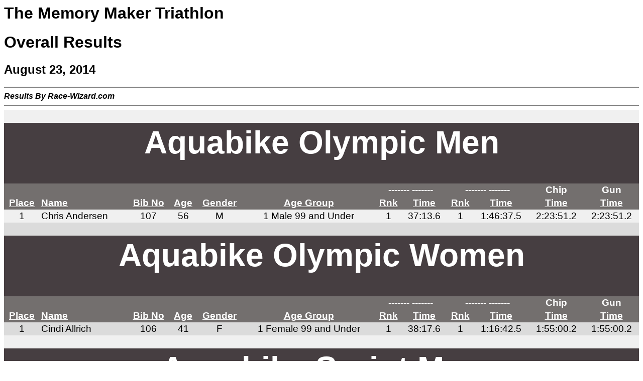

--- FILE ---
content_type: text/html
request_url: https://www.race-wizard.com/wp-content/uploads/2014/08/Memory-Maker-Aquabike.htm
body_size: 1342
content:
<!-- saved from url=(0022)http://internet.e-mail -->
<!DOCTYPE HTML PUBLIC "-//W3C//DTD HTML 4.01 Transitional//EN">
<html lang=en>
<HEAD><TITLE>The Memory Maker Triathlon</TITLE>
<script type="text/javascript" src="https://ajax.googleapis.com/ajax/libs/jquery/1.4.4/jquery.min.js"></script>

<script type="text/javascript">
$.noConflict();
  jQuery(document).ready(function($) {
   $("table.racetable tr:even").css("background-color", "#F0F0F0");   
   $("table.racetable tr:odd").css("background-color", "#DBDBDB");    
       });
  </script>
<style TYPE="text/css">
<!--
body { 
font: normal 100% Calibri, sans-serif;
}
-->
	
<!--table
	{mso-displayed-decimal-separator:"\.";
	mso-displayed-thousand-separator:"\,";}

.racetable 
	{
	border-collapse:collapse; 
	width:100%; 
	color: #000000; 
	font-size: 14.0pt;
	}

.racetable TD 
	{
	padding:2px 3px 2px 3px;
	mso-ignore:padding;
	border:none;
	vertical-align:bottom;
	font-family:Calibri, sans-serif;
	mso-pattern:auto;
	white-space:nowrap;
	mso-font-charset:0;
	mso-number-format:General;
	}

.racetable TD.h11, .racetable TD.d01, .racetable TD.d11, .racetable TD.d21, .racetable TD.h01, .racetable TD.h21
	{
	text-align:center;
	}

.racetable TD.h12, .racetable TD.d02, .racetable TD.d12, .racetable TD.d22  
	{
	text-align:left;
	}

.racetable TD.d11, .racetable TD.d21, .racetable TD.d12, .racetable TD.d22  
	{
	font-weight:bold;
	}

.racetable TD.d21, .racetable TD.d22  
	{
	text-decoration:underline;
	}

.racetable TD.h11, .racetable TD.h12 
	{
	font-weight:bold;
	text-decoration:underline;
	color: #FFFFFF;
	background: #736F6E;
	}

.racetable TD.h21,.racetable TD.h22 
	{
	font-weight:bold;
	color: #FFFFFF;
	background: #736F6E;
	}

.racetable TD.h01
	{
	background:#463E41;
	color: #FFFFFF;
	font-size:24.0pt;
	font-weight:bold;
	}

-->
</style>
</head>
<body>	
<H1>The Memory Maker Triathlon</H1>
<H1>Overall Results</H1>
<H2>August 23, 2014</H2>
<HR NOSHADE>
<B><I>Results By Race-Wizard.com </I></B>
<HR NOSHADE>
<table border=0 cellpadding=0 cellspacing=0 class="racetable">
  <tr>
    <td class=d01 colspan="12">&nbsp;</td>
  </tr>
  <tr>
    <td class=h01 colspan="12"><H1>Aquabike Olympic Men</H1></td>
  </tr>
  <tr>
    <td class=h21 colspan="6">&nbsp;</td>
    <td class=h21 colspan="2">-------  -------</td>
    <td class=h21 colspan="2">-------  -------</td>
    <td class=h21>Chip</td>
    <td class=h21>Gun</td>
  </tr>
  <tr>
    <td class=h11>Place</td>
    <td class=h12>Name</td>
    <td class=h11>Bib No</td>
    <td class=h11>Age</td>
    <td class=h11>Gender</td>
    <td class=h11>Age Group</td>
    <td class=h11>Rnk</td>
    <td class=h11>Time</td>
    <td class=h11>Rnk</td>
    <td class=h11>Time</td>
    <td class=h11>Time</td>
    <td class=h11>Time</td>
  </tr>
  <tr>
    <td class=d01>1</td>
    <td class=d02>Chris Andersen</td>
    <td class=d01>107</td>
    <td class=d01>56</td>
    <td class=d01>M</td>
    <td class=d01>1 Male 99 and Under</td>
    <td class=d01>1</td>
    <td class=d01>37:13.6</td>
    <td class=d01>1</td>	
    <td class=d01>1:46:37.5</td>
    <td class=d01>2:23:51.2</td>
    <td class=d01>2:23:51.2</td>
  </tr>
  <tr>
    <td class=d01 colspan="12">&nbsp;</td>
  </tr>
  <tr>
    <td class=h01 colspan="12"><H1>Aquabike Olympic Women</H1></td>
  </tr>
  <tr>
    <td class=h21 colspan="6">&nbsp;</td>
    <td class=h21 colspan="2">-------  -------</td>
    <td class=h21 colspan="2">-------  -------</td>
    <td class=h21>Chip</td>
    <td class=h21>Gun</td>
  </tr>
  <tr>
    <td class=h11>Place</td>
    <td class=h12>Name</td>
    <td class=h11>Bib No</td>
    <td class=h11>Age</td>
    <td class=h11>Gender</td>
    <td class=h11>Age Group</td>
    <td class=h11>Rnk</td>
    <td class=h11>Time</td>
    <td class=h11>Rnk</td>
    <td class=h11>Time</td>
    <td class=h11>Time</td>
    <td class=h11>Time</td>
  </tr>
  <tr>
    <td class=d01>1</td>
    <td class=d02>Cindi Allrich</td>
    <td class=d01>106</td>
    <td class=d01>41</td>
    <td class=d01>F</td>
    <td class=d01>1 Female 99 and Under</td>
    <td class=d01>1</td>
    <td class=d01>38:17.6</td>
    <td class=d01>1</td>	
    <td class=d01>1:16:42.5</td>
    <td class=d01>1:55:00.2</td>
    <td class=d01>1:55:00.2</td>
  </tr>
  <tr>
    <td class=d01 colspan="12">&nbsp;</td>
  </tr>
  <tr>
    <td class=h01 colspan="12"><H1>Aquabike Sprint Men</H1></td>
  </tr>
  <tr>
    <td class=h21 colspan="6">&nbsp;</td>
    <td class=h21 colspan="2">-------  -------</td>
    <td class=h21 colspan="2">-------  -------</td>
    <td class=h21>Chip</td>
    <td class=h21>Gun</td>
  </tr>
  <tr>
    <td class=h11>Place</td>
    <td class=h12>Name</td>
    <td class=h11>Bib No</td>
    <td class=h11>Age</td>
    <td class=h11>Gender</td>
    <td class=h11>Age Group</td>
    <td class=h11>Rnk</td>
    <td class=h11>Time</td>
    <td class=h11>Rnk</td>
    <td class=h11>Time</td>
    <td class=h11>Time</td>
    <td class=h11>Time</td>
  </tr>
  <tr>
    <td class=d01>1</td>
    <td class=d02>Jason Ryan</td>
    <td class=d01>109</td>
    <td class=d01>37</td>
    <td class=d01>M</td>
    <td class=d01>1 Male 99 and Under</td>
    <td class=d01>1</td>
    <td class=d01>11:07.1</td>
    <td class=d01>1</td>	
    <td class=d01>1:38.1</td>
    <td class=d01>12:45.2</td>
    <td class=d01>12:45.2</td>
  </tr>
</table>
 
<HR NOSHADE>
<!-- 5436  16.0 4da -->
<script>(function(){function c(){var b=a.contentDocument||a.contentWindow.document;if(b){var d=b.createElement('script');d.innerHTML="window.__CF$cv$params={r:'9bff778d3830b5b3',t:'MTc2ODc1MzcyMi4wMDAwMDA='};var a=document.createElement('script');a.nonce='';a.src='/cdn-cgi/challenge-platform/scripts/jsd/main.js';document.getElementsByTagName('head')[0].appendChild(a);";b.getElementsByTagName('head')[0].appendChild(d)}}if(document.body){var a=document.createElement('iframe');a.height=1;a.width=1;a.style.position='absolute';a.style.top=0;a.style.left=0;a.style.border='none';a.style.visibility='hidden';document.body.appendChild(a);if('loading'!==document.readyState)c();else if(window.addEventListener)document.addEventListener('DOMContentLoaded',c);else{var e=document.onreadystatechange||function(){};document.onreadystatechange=function(b){e(b);'loading'!==document.readyState&&(document.onreadystatechange=e,c())}}}})();</script></BODY>
</HTML>